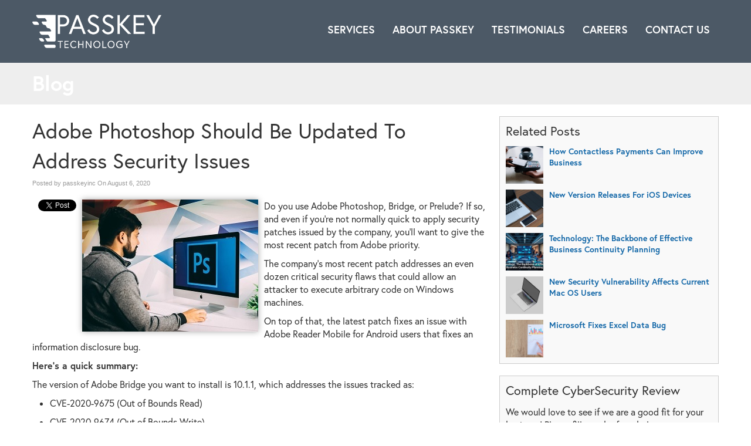

--- FILE ---
content_type: text/html; charset=utf-8
request_url: https://www.google.com/recaptcha/api2/anchor?ar=1&k=6LceohcgAAAAAMQxI7aooYQb3kqweGTq5txouPqn&co=aHR0cHM6Ly93d3cucGFzc2tleWluYy5jb206NDQz&hl=en&v=N67nZn4AqZkNcbeMu4prBgzg&theme=light&size=normal&anchor-ms=20000&execute-ms=30000&cb=b8n85y5r14mo
body_size: 49502
content:
<!DOCTYPE HTML><html dir="ltr" lang="en"><head><meta http-equiv="Content-Type" content="text/html; charset=UTF-8">
<meta http-equiv="X-UA-Compatible" content="IE=edge">
<title>reCAPTCHA</title>
<style type="text/css">
/* cyrillic-ext */
@font-face {
  font-family: 'Roboto';
  font-style: normal;
  font-weight: 400;
  font-stretch: 100%;
  src: url(//fonts.gstatic.com/s/roboto/v48/KFO7CnqEu92Fr1ME7kSn66aGLdTylUAMa3GUBHMdazTgWw.woff2) format('woff2');
  unicode-range: U+0460-052F, U+1C80-1C8A, U+20B4, U+2DE0-2DFF, U+A640-A69F, U+FE2E-FE2F;
}
/* cyrillic */
@font-face {
  font-family: 'Roboto';
  font-style: normal;
  font-weight: 400;
  font-stretch: 100%;
  src: url(//fonts.gstatic.com/s/roboto/v48/KFO7CnqEu92Fr1ME7kSn66aGLdTylUAMa3iUBHMdazTgWw.woff2) format('woff2');
  unicode-range: U+0301, U+0400-045F, U+0490-0491, U+04B0-04B1, U+2116;
}
/* greek-ext */
@font-face {
  font-family: 'Roboto';
  font-style: normal;
  font-weight: 400;
  font-stretch: 100%;
  src: url(//fonts.gstatic.com/s/roboto/v48/KFO7CnqEu92Fr1ME7kSn66aGLdTylUAMa3CUBHMdazTgWw.woff2) format('woff2');
  unicode-range: U+1F00-1FFF;
}
/* greek */
@font-face {
  font-family: 'Roboto';
  font-style: normal;
  font-weight: 400;
  font-stretch: 100%;
  src: url(//fonts.gstatic.com/s/roboto/v48/KFO7CnqEu92Fr1ME7kSn66aGLdTylUAMa3-UBHMdazTgWw.woff2) format('woff2');
  unicode-range: U+0370-0377, U+037A-037F, U+0384-038A, U+038C, U+038E-03A1, U+03A3-03FF;
}
/* math */
@font-face {
  font-family: 'Roboto';
  font-style: normal;
  font-weight: 400;
  font-stretch: 100%;
  src: url(//fonts.gstatic.com/s/roboto/v48/KFO7CnqEu92Fr1ME7kSn66aGLdTylUAMawCUBHMdazTgWw.woff2) format('woff2');
  unicode-range: U+0302-0303, U+0305, U+0307-0308, U+0310, U+0312, U+0315, U+031A, U+0326-0327, U+032C, U+032F-0330, U+0332-0333, U+0338, U+033A, U+0346, U+034D, U+0391-03A1, U+03A3-03A9, U+03B1-03C9, U+03D1, U+03D5-03D6, U+03F0-03F1, U+03F4-03F5, U+2016-2017, U+2034-2038, U+203C, U+2040, U+2043, U+2047, U+2050, U+2057, U+205F, U+2070-2071, U+2074-208E, U+2090-209C, U+20D0-20DC, U+20E1, U+20E5-20EF, U+2100-2112, U+2114-2115, U+2117-2121, U+2123-214F, U+2190, U+2192, U+2194-21AE, U+21B0-21E5, U+21F1-21F2, U+21F4-2211, U+2213-2214, U+2216-22FF, U+2308-230B, U+2310, U+2319, U+231C-2321, U+2336-237A, U+237C, U+2395, U+239B-23B7, U+23D0, U+23DC-23E1, U+2474-2475, U+25AF, U+25B3, U+25B7, U+25BD, U+25C1, U+25CA, U+25CC, U+25FB, U+266D-266F, U+27C0-27FF, U+2900-2AFF, U+2B0E-2B11, U+2B30-2B4C, U+2BFE, U+3030, U+FF5B, U+FF5D, U+1D400-1D7FF, U+1EE00-1EEFF;
}
/* symbols */
@font-face {
  font-family: 'Roboto';
  font-style: normal;
  font-weight: 400;
  font-stretch: 100%;
  src: url(//fonts.gstatic.com/s/roboto/v48/KFO7CnqEu92Fr1ME7kSn66aGLdTylUAMaxKUBHMdazTgWw.woff2) format('woff2');
  unicode-range: U+0001-000C, U+000E-001F, U+007F-009F, U+20DD-20E0, U+20E2-20E4, U+2150-218F, U+2190, U+2192, U+2194-2199, U+21AF, U+21E6-21F0, U+21F3, U+2218-2219, U+2299, U+22C4-22C6, U+2300-243F, U+2440-244A, U+2460-24FF, U+25A0-27BF, U+2800-28FF, U+2921-2922, U+2981, U+29BF, U+29EB, U+2B00-2BFF, U+4DC0-4DFF, U+FFF9-FFFB, U+10140-1018E, U+10190-1019C, U+101A0, U+101D0-101FD, U+102E0-102FB, U+10E60-10E7E, U+1D2C0-1D2D3, U+1D2E0-1D37F, U+1F000-1F0FF, U+1F100-1F1AD, U+1F1E6-1F1FF, U+1F30D-1F30F, U+1F315, U+1F31C, U+1F31E, U+1F320-1F32C, U+1F336, U+1F378, U+1F37D, U+1F382, U+1F393-1F39F, U+1F3A7-1F3A8, U+1F3AC-1F3AF, U+1F3C2, U+1F3C4-1F3C6, U+1F3CA-1F3CE, U+1F3D4-1F3E0, U+1F3ED, U+1F3F1-1F3F3, U+1F3F5-1F3F7, U+1F408, U+1F415, U+1F41F, U+1F426, U+1F43F, U+1F441-1F442, U+1F444, U+1F446-1F449, U+1F44C-1F44E, U+1F453, U+1F46A, U+1F47D, U+1F4A3, U+1F4B0, U+1F4B3, U+1F4B9, U+1F4BB, U+1F4BF, U+1F4C8-1F4CB, U+1F4D6, U+1F4DA, U+1F4DF, U+1F4E3-1F4E6, U+1F4EA-1F4ED, U+1F4F7, U+1F4F9-1F4FB, U+1F4FD-1F4FE, U+1F503, U+1F507-1F50B, U+1F50D, U+1F512-1F513, U+1F53E-1F54A, U+1F54F-1F5FA, U+1F610, U+1F650-1F67F, U+1F687, U+1F68D, U+1F691, U+1F694, U+1F698, U+1F6AD, U+1F6B2, U+1F6B9-1F6BA, U+1F6BC, U+1F6C6-1F6CF, U+1F6D3-1F6D7, U+1F6E0-1F6EA, U+1F6F0-1F6F3, U+1F6F7-1F6FC, U+1F700-1F7FF, U+1F800-1F80B, U+1F810-1F847, U+1F850-1F859, U+1F860-1F887, U+1F890-1F8AD, U+1F8B0-1F8BB, U+1F8C0-1F8C1, U+1F900-1F90B, U+1F93B, U+1F946, U+1F984, U+1F996, U+1F9E9, U+1FA00-1FA6F, U+1FA70-1FA7C, U+1FA80-1FA89, U+1FA8F-1FAC6, U+1FACE-1FADC, U+1FADF-1FAE9, U+1FAF0-1FAF8, U+1FB00-1FBFF;
}
/* vietnamese */
@font-face {
  font-family: 'Roboto';
  font-style: normal;
  font-weight: 400;
  font-stretch: 100%;
  src: url(//fonts.gstatic.com/s/roboto/v48/KFO7CnqEu92Fr1ME7kSn66aGLdTylUAMa3OUBHMdazTgWw.woff2) format('woff2');
  unicode-range: U+0102-0103, U+0110-0111, U+0128-0129, U+0168-0169, U+01A0-01A1, U+01AF-01B0, U+0300-0301, U+0303-0304, U+0308-0309, U+0323, U+0329, U+1EA0-1EF9, U+20AB;
}
/* latin-ext */
@font-face {
  font-family: 'Roboto';
  font-style: normal;
  font-weight: 400;
  font-stretch: 100%;
  src: url(//fonts.gstatic.com/s/roboto/v48/KFO7CnqEu92Fr1ME7kSn66aGLdTylUAMa3KUBHMdazTgWw.woff2) format('woff2');
  unicode-range: U+0100-02BA, U+02BD-02C5, U+02C7-02CC, U+02CE-02D7, U+02DD-02FF, U+0304, U+0308, U+0329, U+1D00-1DBF, U+1E00-1E9F, U+1EF2-1EFF, U+2020, U+20A0-20AB, U+20AD-20C0, U+2113, U+2C60-2C7F, U+A720-A7FF;
}
/* latin */
@font-face {
  font-family: 'Roboto';
  font-style: normal;
  font-weight: 400;
  font-stretch: 100%;
  src: url(//fonts.gstatic.com/s/roboto/v48/KFO7CnqEu92Fr1ME7kSn66aGLdTylUAMa3yUBHMdazQ.woff2) format('woff2');
  unicode-range: U+0000-00FF, U+0131, U+0152-0153, U+02BB-02BC, U+02C6, U+02DA, U+02DC, U+0304, U+0308, U+0329, U+2000-206F, U+20AC, U+2122, U+2191, U+2193, U+2212, U+2215, U+FEFF, U+FFFD;
}
/* cyrillic-ext */
@font-face {
  font-family: 'Roboto';
  font-style: normal;
  font-weight: 500;
  font-stretch: 100%;
  src: url(//fonts.gstatic.com/s/roboto/v48/KFO7CnqEu92Fr1ME7kSn66aGLdTylUAMa3GUBHMdazTgWw.woff2) format('woff2');
  unicode-range: U+0460-052F, U+1C80-1C8A, U+20B4, U+2DE0-2DFF, U+A640-A69F, U+FE2E-FE2F;
}
/* cyrillic */
@font-face {
  font-family: 'Roboto';
  font-style: normal;
  font-weight: 500;
  font-stretch: 100%;
  src: url(//fonts.gstatic.com/s/roboto/v48/KFO7CnqEu92Fr1ME7kSn66aGLdTylUAMa3iUBHMdazTgWw.woff2) format('woff2');
  unicode-range: U+0301, U+0400-045F, U+0490-0491, U+04B0-04B1, U+2116;
}
/* greek-ext */
@font-face {
  font-family: 'Roboto';
  font-style: normal;
  font-weight: 500;
  font-stretch: 100%;
  src: url(//fonts.gstatic.com/s/roboto/v48/KFO7CnqEu92Fr1ME7kSn66aGLdTylUAMa3CUBHMdazTgWw.woff2) format('woff2');
  unicode-range: U+1F00-1FFF;
}
/* greek */
@font-face {
  font-family: 'Roboto';
  font-style: normal;
  font-weight: 500;
  font-stretch: 100%;
  src: url(//fonts.gstatic.com/s/roboto/v48/KFO7CnqEu92Fr1ME7kSn66aGLdTylUAMa3-UBHMdazTgWw.woff2) format('woff2');
  unicode-range: U+0370-0377, U+037A-037F, U+0384-038A, U+038C, U+038E-03A1, U+03A3-03FF;
}
/* math */
@font-face {
  font-family: 'Roboto';
  font-style: normal;
  font-weight: 500;
  font-stretch: 100%;
  src: url(//fonts.gstatic.com/s/roboto/v48/KFO7CnqEu92Fr1ME7kSn66aGLdTylUAMawCUBHMdazTgWw.woff2) format('woff2');
  unicode-range: U+0302-0303, U+0305, U+0307-0308, U+0310, U+0312, U+0315, U+031A, U+0326-0327, U+032C, U+032F-0330, U+0332-0333, U+0338, U+033A, U+0346, U+034D, U+0391-03A1, U+03A3-03A9, U+03B1-03C9, U+03D1, U+03D5-03D6, U+03F0-03F1, U+03F4-03F5, U+2016-2017, U+2034-2038, U+203C, U+2040, U+2043, U+2047, U+2050, U+2057, U+205F, U+2070-2071, U+2074-208E, U+2090-209C, U+20D0-20DC, U+20E1, U+20E5-20EF, U+2100-2112, U+2114-2115, U+2117-2121, U+2123-214F, U+2190, U+2192, U+2194-21AE, U+21B0-21E5, U+21F1-21F2, U+21F4-2211, U+2213-2214, U+2216-22FF, U+2308-230B, U+2310, U+2319, U+231C-2321, U+2336-237A, U+237C, U+2395, U+239B-23B7, U+23D0, U+23DC-23E1, U+2474-2475, U+25AF, U+25B3, U+25B7, U+25BD, U+25C1, U+25CA, U+25CC, U+25FB, U+266D-266F, U+27C0-27FF, U+2900-2AFF, U+2B0E-2B11, U+2B30-2B4C, U+2BFE, U+3030, U+FF5B, U+FF5D, U+1D400-1D7FF, U+1EE00-1EEFF;
}
/* symbols */
@font-face {
  font-family: 'Roboto';
  font-style: normal;
  font-weight: 500;
  font-stretch: 100%;
  src: url(//fonts.gstatic.com/s/roboto/v48/KFO7CnqEu92Fr1ME7kSn66aGLdTylUAMaxKUBHMdazTgWw.woff2) format('woff2');
  unicode-range: U+0001-000C, U+000E-001F, U+007F-009F, U+20DD-20E0, U+20E2-20E4, U+2150-218F, U+2190, U+2192, U+2194-2199, U+21AF, U+21E6-21F0, U+21F3, U+2218-2219, U+2299, U+22C4-22C6, U+2300-243F, U+2440-244A, U+2460-24FF, U+25A0-27BF, U+2800-28FF, U+2921-2922, U+2981, U+29BF, U+29EB, U+2B00-2BFF, U+4DC0-4DFF, U+FFF9-FFFB, U+10140-1018E, U+10190-1019C, U+101A0, U+101D0-101FD, U+102E0-102FB, U+10E60-10E7E, U+1D2C0-1D2D3, U+1D2E0-1D37F, U+1F000-1F0FF, U+1F100-1F1AD, U+1F1E6-1F1FF, U+1F30D-1F30F, U+1F315, U+1F31C, U+1F31E, U+1F320-1F32C, U+1F336, U+1F378, U+1F37D, U+1F382, U+1F393-1F39F, U+1F3A7-1F3A8, U+1F3AC-1F3AF, U+1F3C2, U+1F3C4-1F3C6, U+1F3CA-1F3CE, U+1F3D4-1F3E0, U+1F3ED, U+1F3F1-1F3F3, U+1F3F5-1F3F7, U+1F408, U+1F415, U+1F41F, U+1F426, U+1F43F, U+1F441-1F442, U+1F444, U+1F446-1F449, U+1F44C-1F44E, U+1F453, U+1F46A, U+1F47D, U+1F4A3, U+1F4B0, U+1F4B3, U+1F4B9, U+1F4BB, U+1F4BF, U+1F4C8-1F4CB, U+1F4D6, U+1F4DA, U+1F4DF, U+1F4E3-1F4E6, U+1F4EA-1F4ED, U+1F4F7, U+1F4F9-1F4FB, U+1F4FD-1F4FE, U+1F503, U+1F507-1F50B, U+1F50D, U+1F512-1F513, U+1F53E-1F54A, U+1F54F-1F5FA, U+1F610, U+1F650-1F67F, U+1F687, U+1F68D, U+1F691, U+1F694, U+1F698, U+1F6AD, U+1F6B2, U+1F6B9-1F6BA, U+1F6BC, U+1F6C6-1F6CF, U+1F6D3-1F6D7, U+1F6E0-1F6EA, U+1F6F0-1F6F3, U+1F6F7-1F6FC, U+1F700-1F7FF, U+1F800-1F80B, U+1F810-1F847, U+1F850-1F859, U+1F860-1F887, U+1F890-1F8AD, U+1F8B0-1F8BB, U+1F8C0-1F8C1, U+1F900-1F90B, U+1F93B, U+1F946, U+1F984, U+1F996, U+1F9E9, U+1FA00-1FA6F, U+1FA70-1FA7C, U+1FA80-1FA89, U+1FA8F-1FAC6, U+1FACE-1FADC, U+1FADF-1FAE9, U+1FAF0-1FAF8, U+1FB00-1FBFF;
}
/* vietnamese */
@font-face {
  font-family: 'Roboto';
  font-style: normal;
  font-weight: 500;
  font-stretch: 100%;
  src: url(//fonts.gstatic.com/s/roboto/v48/KFO7CnqEu92Fr1ME7kSn66aGLdTylUAMa3OUBHMdazTgWw.woff2) format('woff2');
  unicode-range: U+0102-0103, U+0110-0111, U+0128-0129, U+0168-0169, U+01A0-01A1, U+01AF-01B0, U+0300-0301, U+0303-0304, U+0308-0309, U+0323, U+0329, U+1EA0-1EF9, U+20AB;
}
/* latin-ext */
@font-face {
  font-family: 'Roboto';
  font-style: normal;
  font-weight: 500;
  font-stretch: 100%;
  src: url(//fonts.gstatic.com/s/roboto/v48/KFO7CnqEu92Fr1ME7kSn66aGLdTylUAMa3KUBHMdazTgWw.woff2) format('woff2');
  unicode-range: U+0100-02BA, U+02BD-02C5, U+02C7-02CC, U+02CE-02D7, U+02DD-02FF, U+0304, U+0308, U+0329, U+1D00-1DBF, U+1E00-1E9F, U+1EF2-1EFF, U+2020, U+20A0-20AB, U+20AD-20C0, U+2113, U+2C60-2C7F, U+A720-A7FF;
}
/* latin */
@font-face {
  font-family: 'Roboto';
  font-style: normal;
  font-weight: 500;
  font-stretch: 100%;
  src: url(//fonts.gstatic.com/s/roboto/v48/KFO7CnqEu92Fr1ME7kSn66aGLdTylUAMa3yUBHMdazQ.woff2) format('woff2');
  unicode-range: U+0000-00FF, U+0131, U+0152-0153, U+02BB-02BC, U+02C6, U+02DA, U+02DC, U+0304, U+0308, U+0329, U+2000-206F, U+20AC, U+2122, U+2191, U+2193, U+2212, U+2215, U+FEFF, U+FFFD;
}
/* cyrillic-ext */
@font-face {
  font-family: 'Roboto';
  font-style: normal;
  font-weight: 900;
  font-stretch: 100%;
  src: url(//fonts.gstatic.com/s/roboto/v48/KFO7CnqEu92Fr1ME7kSn66aGLdTylUAMa3GUBHMdazTgWw.woff2) format('woff2');
  unicode-range: U+0460-052F, U+1C80-1C8A, U+20B4, U+2DE0-2DFF, U+A640-A69F, U+FE2E-FE2F;
}
/* cyrillic */
@font-face {
  font-family: 'Roboto';
  font-style: normal;
  font-weight: 900;
  font-stretch: 100%;
  src: url(//fonts.gstatic.com/s/roboto/v48/KFO7CnqEu92Fr1ME7kSn66aGLdTylUAMa3iUBHMdazTgWw.woff2) format('woff2');
  unicode-range: U+0301, U+0400-045F, U+0490-0491, U+04B0-04B1, U+2116;
}
/* greek-ext */
@font-face {
  font-family: 'Roboto';
  font-style: normal;
  font-weight: 900;
  font-stretch: 100%;
  src: url(//fonts.gstatic.com/s/roboto/v48/KFO7CnqEu92Fr1ME7kSn66aGLdTylUAMa3CUBHMdazTgWw.woff2) format('woff2');
  unicode-range: U+1F00-1FFF;
}
/* greek */
@font-face {
  font-family: 'Roboto';
  font-style: normal;
  font-weight: 900;
  font-stretch: 100%;
  src: url(//fonts.gstatic.com/s/roboto/v48/KFO7CnqEu92Fr1ME7kSn66aGLdTylUAMa3-UBHMdazTgWw.woff2) format('woff2');
  unicode-range: U+0370-0377, U+037A-037F, U+0384-038A, U+038C, U+038E-03A1, U+03A3-03FF;
}
/* math */
@font-face {
  font-family: 'Roboto';
  font-style: normal;
  font-weight: 900;
  font-stretch: 100%;
  src: url(//fonts.gstatic.com/s/roboto/v48/KFO7CnqEu92Fr1ME7kSn66aGLdTylUAMawCUBHMdazTgWw.woff2) format('woff2');
  unicode-range: U+0302-0303, U+0305, U+0307-0308, U+0310, U+0312, U+0315, U+031A, U+0326-0327, U+032C, U+032F-0330, U+0332-0333, U+0338, U+033A, U+0346, U+034D, U+0391-03A1, U+03A3-03A9, U+03B1-03C9, U+03D1, U+03D5-03D6, U+03F0-03F1, U+03F4-03F5, U+2016-2017, U+2034-2038, U+203C, U+2040, U+2043, U+2047, U+2050, U+2057, U+205F, U+2070-2071, U+2074-208E, U+2090-209C, U+20D0-20DC, U+20E1, U+20E5-20EF, U+2100-2112, U+2114-2115, U+2117-2121, U+2123-214F, U+2190, U+2192, U+2194-21AE, U+21B0-21E5, U+21F1-21F2, U+21F4-2211, U+2213-2214, U+2216-22FF, U+2308-230B, U+2310, U+2319, U+231C-2321, U+2336-237A, U+237C, U+2395, U+239B-23B7, U+23D0, U+23DC-23E1, U+2474-2475, U+25AF, U+25B3, U+25B7, U+25BD, U+25C1, U+25CA, U+25CC, U+25FB, U+266D-266F, U+27C0-27FF, U+2900-2AFF, U+2B0E-2B11, U+2B30-2B4C, U+2BFE, U+3030, U+FF5B, U+FF5D, U+1D400-1D7FF, U+1EE00-1EEFF;
}
/* symbols */
@font-face {
  font-family: 'Roboto';
  font-style: normal;
  font-weight: 900;
  font-stretch: 100%;
  src: url(//fonts.gstatic.com/s/roboto/v48/KFO7CnqEu92Fr1ME7kSn66aGLdTylUAMaxKUBHMdazTgWw.woff2) format('woff2');
  unicode-range: U+0001-000C, U+000E-001F, U+007F-009F, U+20DD-20E0, U+20E2-20E4, U+2150-218F, U+2190, U+2192, U+2194-2199, U+21AF, U+21E6-21F0, U+21F3, U+2218-2219, U+2299, U+22C4-22C6, U+2300-243F, U+2440-244A, U+2460-24FF, U+25A0-27BF, U+2800-28FF, U+2921-2922, U+2981, U+29BF, U+29EB, U+2B00-2BFF, U+4DC0-4DFF, U+FFF9-FFFB, U+10140-1018E, U+10190-1019C, U+101A0, U+101D0-101FD, U+102E0-102FB, U+10E60-10E7E, U+1D2C0-1D2D3, U+1D2E0-1D37F, U+1F000-1F0FF, U+1F100-1F1AD, U+1F1E6-1F1FF, U+1F30D-1F30F, U+1F315, U+1F31C, U+1F31E, U+1F320-1F32C, U+1F336, U+1F378, U+1F37D, U+1F382, U+1F393-1F39F, U+1F3A7-1F3A8, U+1F3AC-1F3AF, U+1F3C2, U+1F3C4-1F3C6, U+1F3CA-1F3CE, U+1F3D4-1F3E0, U+1F3ED, U+1F3F1-1F3F3, U+1F3F5-1F3F7, U+1F408, U+1F415, U+1F41F, U+1F426, U+1F43F, U+1F441-1F442, U+1F444, U+1F446-1F449, U+1F44C-1F44E, U+1F453, U+1F46A, U+1F47D, U+1F4A3, U+1F4B0, U+1F4B3, U+1F4B9, U+1F4BB, U+1F4BF, U+1F4C8-1F4CB, U+1F4D6, U+1F4DA, U+1F4DF, U+1F4E3-1F4E6, U+1F4EA-1F4ED, U+1F4F7, U+1F4F9-1F4FB, U+1F4FD-1F4FE, U+1F503, U+1F507-1F50B, U+1F50D, U+1F512-1F513, U+1F53E-1F54A, U+1F54F-1F5FA, U+1F610, U+1F650-1F67F, U+1F687, U+1F68D, U+1F691, U+1F694, U+1F698, U+1F6AD, U+1F6B2, U+1F6B9-1F6BA, U+1F6BC, U+1F6C6-1F6CF, U+1F6D3-1F6D7, U+1F6E0-1F6EA, U+1F6F0-1F6F3, U+1F6F7-1F6FC, U+1F700-1F7FF, U+1F800-1F80B, U+1F810-1F847, U+1F850-1F859, U+1F860-1F887, U+1F890-1F8AD, U+1F8B0-1F8BB, U+1F8C0-1F8C1, U+1F900-1F90B, U+1F93B, U+1F946, U+1F984, U+1F996, U+1F9E9, U+1FA00-1FA6F, U+1FA70-1FA7C, U+1FA80-1FA89, U+1FA8F-1FAC6, U+1FACE-1FADC, U+1FADF-1FAE9, U+1FAF0-1FAF8, U+1FB00-1FBFF;
}
/* vietnamese */
@font-face {
  font-family: 'Roboto';
  font-style: normal;
  font-weight: 900;
  font-stretch: 100%;
  src: url(//fonts.gstatic.com/s/roboto/v48/KFO7CnqEu92Fr1ME7kSn66aGLdTylUAMa3OUBHMdazTgWw.woff2) format('woff2');
  unicode-range: U+0102-0103, U+0110-0111, U+0128-0129, U+0168-0169, U+01A0-01A1, U+01AF-01B0, U+0300-0301, U+0303-0304, U+0308-0309, U+0323, U+0329, U+1EA0-1EF9, U+20AB;
}
/* latin-ext */
@font-face {
  font-family: 'Roboto';
  font-style: normal;
  font-weight: 900;
  font-stretch: 100%;
  src: url(//fonts.gstatic.com/s/roboto/v48/KFO7CnqEu92Fr1ME7kSn66aGLdTylUAMa3KUBHMdazTgWw.woff2) format('woff2');
  unicode-range: U+0100-02BA, U+02BD-02C5, U+02C7-02CC, U+02CE-02D7, U+02DD-02FF, U+0304, U+0308, U+0329, U+1D00-1DBF, U+1E00-1E9F, U+1EF2-1EFF, U+2020, U+20A0-20AB, U+20AD-20C0, U+2113, U+2C60-2C7F, U+A720-A7FF;
}
/* latin */
@font-face {
  font-family: 'Roboto';
  font-style: normal;
  font-weight: 900;
  font-stretch: 100%;
  src: url(//fonts.gstatic.com/s/roboto/v48/KFO7CnqEu92Fr1ME7kSn66aGLdTylUAMa3yUBHMdazQ.woff2) format('woff2');
  unicode-range: U+0000-00FF, U+0131, U+0152-0153, U+02BB-02BC, U+02C6, U+02DA, U+02DC, U+0304, U+0308, U+0329, U+2000-206F, U+20AC, U+2122, U+2191, U+2193, U+2212, U+2215, U+FEFF, U+FFFD;
}

</style>
<link rel="stylesheet" type="text/css" href="https://www.gstatic.com/recaptcha/releases/N67nZn4AqZkNcbeMu4prBgzg/styles__ltr.css">
<script nonce="CesgMjyrd69h_G1Sfz8Oqw" type="text/javascript">window['__recaptcha_api'] = 'https://www.google.com/recaptcha/api2/';</script>
<script type="text/javascript" src="https://www.gstatic.com/recaptcha/releases/N67nZn4AqZkNcbeMu4prBgzg/recaptcha__en.js" nonce="CesgMjyrd69h_G1Sfz8Oqw">
      
    </script></head>
<body><div id="rc-anchor-alert" class="rc-anchor-alert"></div>
<input type="hidden" id="recaptcha-token" value="[base64]">
<script type="text/javascript" nonce="CesgMjyrd69h_G1Sfz8Oqw">
      recaptcha.anchor.Main.init("[\x22ainput\x22,[\x22bgdata\x22,\x22\x22,\[base64]/[base64]/[base64]/[base64]/[base64]/[base64]/KGcoTywyNTMsTy5PKSxVRyhPLEMpKTpnKE8sMjUzLEMpLE8pKSxsKSksTykpfSxieT1mdW5jdGlvbihDLE8sdSxsKXtmb3IobD0odT1SKEMpLDApO08+MDtPLS0pbD1sPDw4fFooQyk7ZyhDLHUsbCl9LFVHPWZ1bmN0aW9uKEMsTyl7Qy5pLmxlbmd0aD4xMDQ/[base64]/[base64]/[base64]/[base64]/[base64]/[base64]/[base64]\\u003d\x22,\[base64]\\u003d\x22,\x22w7k4w6UpfcOAD3rDjHTCisOCwotqf8KsWVMUw5HCkcOOw4VNw4HDg8K4WcOIEgtfwrpXP31WwoBtwrTCqD/DjyPCpsKmwrnDssKRTCzDjMKmQn9Ew4XCjiYDwpwVXiNxw4jDgMOHw43Dk8KncsKSwprCmcO3Z8OfTcOgFMOrwqosbcOPLMKfNcOaA2/CllzCkWbChcO8IxfCqsKVZV/DhsOrCsKDQsKwBMO0wqfDuCvDqMOfwpkKHMKTdMOBF30cZsOow5LCjMKgw7AUwqnDqTfClcOXICfDvcKAZ1NSwrLDmcKIwocwwoTCkjjCqMOOw69KwqHCrcKsPcKZw48xR1AVBXjDgMK1FcKEwprCoHjDu8Kwwr/Cs8KIwqbDlSUrGiDCnDvClm0INTBfwqIJRsKDGWZ+w4PCqDDDqkvCi8KzBsKuwrIGZcOBwoPCmUzDuyQMw4zCucKxdXMVwpzCi0Vyd8KUCGjDj8OfF8OQwos/wqMUwooqw6rDtjLCoMKBw7Aow5rCtcKsw4dbQSnClhvCs8OZw5F2w43Cu2nCuMOLwpDCtRNbQcKcwrd5w6waw456fVPDh2VrfQfCtMOHwqvCmXdYwqg9w740wqXCgMOpasKZBX3DgsO6w4/DkcOvK8K7aR3DhSJseMKnC2RYw43Dr3jDu8OXwrVgFhIgw4oVw6LCsMOOwqDDh8KIw6Y3LsOtw49awofDkcOaDMKowpURVFrCixLCrMOpwq/[base64]/[base64]/[base64]/[base64]/[base64]/DuUXDjsKWw67DnE4qERcVEGIyVcO2ZxQGcx0iMUrCuW7DolRSwpTDijEJY8Onw6RFw6PCoQfDtVLDlMKjwps+C0YuTcKLfBjChsO2HQLDk8KHw4Jpwr42NMOZw5IifcOtbWxRQ8OPwpfDlC1/wqTDnibCvnTCm3PCn8OTwoNawonDoCPCuXdMw4lmw5/DrMOkwqZTcXLDisOZc2BpEE93wpYzHS7Cq8K/[base64]/CkA/CnsOiVsOtaMKEwpUWwpQnKcKIwow5TcKewqEIw6jDjAfDkU9bRAHDrAopJsKqwpjDrMOPdmvCjAVJwrwzw7Q3wrbCrDkjekjDl8Owwqc4wrjDksKPw5dNXHhZwqLDgcK1wovDjcKSwo4BZsKiw7PDicKBZsOXEMOaKjVfB8OEw6bCsysrwpPDh3I/w6dFw4rDgBlAQcKWLMKsbcOxe8OLw5ENIcOMJATDlcOWGMKWw7s+IW3DuMKyw4HDog/[base64]/Lx4fbQrDnMKQQXsjw7DCtjjDmsKMwq82EG/[base64]/wpEDCBxiw5bCgsKnBsKUwo7DtsOEJ8KAOT3Dl8OAwo9PwpvDpMK/wrvDtMK7ZsKUJy0Ew7QpScKPPcOXTCEkwpIqLS3DmE0yF1Emwp/CqcK0wr1jwpbDj8O5VjjCmizCvsKqKsO0w5nCul/[base64]/CmnjDqMOPG8KIdkIqKMKQwr0nwozDhjVAEiNHIih/[base64]/DqMKCwrB9NMKrOMKfw61vwrrDg0HDqcK6w7fDnsOwKsK7cMOqPC43wpLCqBnDkAnDgX55w4Mdw4TCk8OMw61+AsKZQ8O3w4vDoMKkXsKBwqXDhnHCsVzCuzPCqRNAwoR/UcKww59dVn8SwrPDiEhBXGPDhzbCscKyMktDwo7Cn2HDry9rw6lfw5TCm8O+w6c7XcKTDcOCVsOXw6VwwojCnxdNecKKJcO/w7fCiMKOw5LDvsKKVsKGw7TCr8O1w67Ck8Kzw7g/wokgTiYTBMKow57DjsOKHE9/HVICwp8oGj/DrsOCMsOGwoDCu8Oow6LDnsORHMOJBxXDusKJA8OKYj7DtsK8w5h8wrDDnMKIwrXDmUvCsS/[base64]/[base64]/DgB85BcKxb8KqwoFTw79tGSfCtw5owopSGsK9PSJFw7kLwoB5wqIww77DocOew6XDqcOTwrxmw4Muw6/Dp8KpBzfCiMOTasOZwqUJFsOfUFtrw7Vww6HDksKvCgx+w7Eow5XChXwQw71VOzZVPsONJAbCmMObwozDgU7CoD8WdG9fP8KyCsOSwqvDpGJ6RFrCksOHCcKyR1hgIz1fw4nCglQ1GV4Gw6DDicKfw6pdwqnCokoaal4Xw5/DkAMjwpTDlcOgw5Iqw68Pf0DCkcKTfcKSw6QmFcKvw4dJMyDDqsOOXcOgY8OrYTnCsGrCpwDDiTjCssKKMsOhCMKUEwLDoDbColHDr8Okwr7ChsKmw5U8ecOiw5hHGx3DiHPCmzTClAbCtiksVQbDqsOMw4jCucKgwqPCvUtMZErCnWVjWcKUw6jCj8KOw5/Cuj3Dp0sYXmVVDG85dG/DrHbCqsKGwprCs8KGBsOiwrjDuMKGJWLDiDLDsHHDjsOzCcOAwpPCu8K3w6/DucKfKxBlwp97wr3DtHxiwrvCk8Ovw6g5w4lGwr/Cu8KcZQnDllPDo8O3wpo0w6JJf8Ocw6vClXLCqcO5w7nDn8O6cxXDs8ORw7bDkyjCs8KBW2vCklICw4zCuMO+wq04HcOZw7XCjWFlw5x7w6bCqsOgZMOZPTvCjsOLWl/DknhRwqDCjQAZwp5Hw4YOc1XCmXBZwokPwowTwqUgw4Rwwox3BRfCoUvChsKtw6TCtMKfw6w/w4JTwox/wpbDv8OpXio1w4k3wpszwobChAHCp8ONWsOYcH7Cui9fdcO9BUtwR8O0wqHDiwbClldWw4Brw7nDo8Ksw451QMKKwq58wrVGdBwsw7U0OnwVwqvDrlTDlcKZJ8ORB8KiJHUrAhVNwrnDjcOrwoRHAMO8wpYFwoQOw7/DucKEDwsrc1bCmcOLwoLCqlrDh8KNVsK/BcKZAhDCqsOoZ8OJB8OYTxTDi0kVXQHDs8OPMcKrwrDDucKwNsKVw4I0w6hBwrLDgQwiZwXDvH/Cr2ZIEsKkaMKNV8OwKsKRMsKGwpcRw57DiQ7CuMOJZsOlwrTCqH/CocOLw4sCUkUSw6EfwqfCnx/CjBHDg3wVRsOXOcO8w4xGJMKDw455bWrDhWl0wpHDizPDjklRZjnDrsORMsO/[base64]/CimcPFV4Jw4R8MMOeAT5mZMOaw43CisOQwrIgJ8OTw5/DkSgkwpvDncOow6rDv8O2wppbw7/CsX7DvB3Cp8K2wo7CucO6wrXDqcOOwoLCt8KeQUYhJsKVw5powqwhDUfCi33CmcK0wpnDgsKNEMOMwoTCn8O7D0khXTB1SsKzaMKdw57CnDLDlxkjwrLDlsOEw4bCnzLDoH7DgxrCp0vCrHo4w4cHwr4tw6ZSwpLDqgQSw5dYw57ChsOQaMK0w6oWVsKBw6/DhkPCu1oCT2hTccO1Yk7Cg8K+w496QHHCv8KUI8O8AE9pwpd7bW4mGRsywoxdan4iw70Mw5keYMOew5FNXcO3w6zDiU9HFsK7wojCpcKCasOlbMKnVEjDqsO/wpkowp0Ewrokc8Kxwo5Rw4nCpMKsMcKmLhjCu8KxworDjsOFbcOFHsOLw54Vw4EmTUAUwo7DisObwq3CvjbDhMOEw7dcw4LDvEjCqR1XA8OywqXDihFvKHHCvl8sPsKXB8K/[base64]/HwNGMj3ClMKPw64LworDusK+woI4fhxzXW8mw6QUS8Kcw54JYMOZQDRUworClMO5w5vDvG1hwqFJwr7ClBLDlBM0LcKCw4bCjcKZwq5bMgHDrjTDlsKLwpJ/wqQmw6BZwrshwrEhd1PCoz9FJRwQNcOJWUHDvMK0LFvCmUUtFEwww6gIwoLCnT8nwr9XFCXCunZfw4XDmHZjwrTDshLDsi45fcOLw57DuyY5wqbDiCxYwoh1ZsOAV8KCMMKqLsKiM8KXL05aw4Zew6TDoCwhHh4fwrnCt8K0Li5dwqjDgFsDwrA/w5TCvC7CsQHCsgTDocOHecKmwrlMwpwQw5E2G8KswrLCmngqV8OwdU/[base64]/[base64]/w4zDgcKWwpjDvsOcEQXDpnIfw6DDkl0iR8O/[base64]/wpnDqsOkfMKfWn8DbcK9B8K/wqMbwq48L1nDvHp0AcKGE3vCmynCusOLw7IOZMKLY8O/wrNWwqpkw5nDiBRRwot6w6snEMOsckhywpHCjcKvPw/DgMO9w5IpwqVQwodASF3DjUHDpHLDlR0NIx1bVcKzMMOPw5wPLivDkcKww7HDscKsHknCkjzCiMOzGsOWPRXDmcO4w4IOw4IhwqvDhXMKwrfCkE3CrsKtwqowARdgw5Rwwr/Dg8O/fznDiijCp8KwdcOiXmVLwozDnz7CgQkgWcO4w7lhRMO9fAhnwphPdcOee8K/QcKdVm4AwrIAwpPDmcOAwrTDu8OMwqZrwr/Dj8K3HsKMWcKZc0jCu2fDkkDConc/wq/Do8O7w6c6wpzCj8KsFcOIwq1Qw4XCqcKEw6rDgsKmwobDoRDCvijDm3VmDMKBKsO0XAoBwq15w5tqwq3DpcKHDCbDiQprT8K1CVzDsB4TH8KYwofChsO+wr/CtcOfNW/DjMKTw682w6XDv1/CuzEWwrHDsFUnw63CoMOoWsKfwrbDoMKSAxY/wovCimASMMKPw4wTH8OCw7kiBi1XfMKWVcKIFTfDoiNtwq9pw63DgcKUwpQtQ8OYw73CrcOBw6HDvHjDuAYxwo3Cn8OHwpXDoMO8F8Kiw5wgX2xTa8KBw7jCgi9aHwrCusKnYHZfw7PDqzp8w7dEWcKQbMKsXMKEEjMZD8K8w4rCkE8Vw4Q+CMKkwpQve3/[base64]/[base64]/HcKDw4vDvVxsBsOKQMK6TlnCsXknwpJLwq7DpW8LQgdsw63CuWQ5wqt1BsOYLcOPMx0lPBZfwrzCh153wrjCu0zCkDXDusKqDV/Cq3ljN8OOw4dLw5YzIMO+IEUeUcO6bcKdw7tew64/aDRFKMOLw6HDlsK3EsKeOC7Cr8OjIsKQw4zDjMOew7Atw7bDg8OFwp9KMhQ+wo7DksOgYW3Du8O/YMOAwr4vbcOWUldnajjDmMKQZMKOwqPCrcOiRWjCpwvDvlvCizJVb8OTA8OrwrLDnMONwoUdwr1gQjtrCMOdw44XNcK8CAXCq8KmKm/[base64]/[base64]/UmkJwoclwprCmsOWe8KZw7Qdwq0VHsKbwrvCjsOmwpNWI8Khw6V5wrHCrkPCscKrw4jCmsK+w7VTNMKeecOJwqnDtjjCgcKxwqhgIQoPL2XCt8K+fxooNsK1bWjCm8Kxw6DDtAMDw6LDj0TCpGDCmwRuA8KOwrTCqyp2wonCqCtMwoTCt2rClMKWOn07wp/ClMOWw5LDmV7CusOhH8KNfgEJCGdfUcOuwpTDjk1/fhrDt8OIwpPDrMKjfcOdw79faw7Ct8OdPAoawrfCkcOow4Rzw5sYw63ChsK9d3kcM8OhRMOsw4/ClsOIWMOWw60OPcOWwqrDpiB/WcOPcsOlLcOVNMK9DSLDrMO1SlNsNT1kwrNuOFtAKsK6wo1HPCpcw5waw4vCtQbDtG0IwoZoXzfCs8K/woEPFMO5wrZ0wq/Don/Clh5cfnbCpsK0JcO8OEzDmEDDqyEOw5bCgw5CK8KfwoVMaijCnMOcwpvDi8Oow4jCi8Oyc8O0HMK6TcOJe8OCw7B4KsK1eRw/wqjDglbDscKNY8O7wqk2QMOXasOLw5d2w5gUwoTCs8KVdQfDnzXDjC4mwpPDiXDDr8OwNsO1w7FAMcKFWAY6w7JJUcKfEwRGa39pwovCq8KYw5vDlV4WecKTw7VWI23CrkM1d8KcQMKTwrMdwrNOw6sfwo/Dr8KNV8O/b8KXw5PDgHnDuGRmwpjCp8KwGMOnd8O/c8OHcMOIJMKyb8O2Bg9zd8OpewVGMAIPw7J9H8OkworCscOuwp/CjW/DpwPDq8OVY8KtT1BWwqIWG2t0K8OMw5M9BMO4w4vDqMK/OEkRBsKgwr/DrWRJwqnCphrCp3Usw4N5Nhptw5rDrWAcdSbDq292wrbCsnfCqCArwq9xCMOmwprDoxfDjsONw4JTwqzCgnBlwrZVccOFdsKqbMKlWC7DlEFMVFgwAsKFIBYzwqjCrk3CgcOmw4fDscOFCz4Lw7Ybw4N/WCUQw77DgC/DssKEM03CqxLCjkvCqMKCP0wpOV0xwqjCncOaGsK6wqfCkMKuM8KJI8OfYzrCn8OSenXDrMOMHSl/w7QVbA4qw7FxwpEECsOdwrw8w63DjcOzwrI6SU3ChAcpDGDCpEDDqsKQwpDCg8OMK8K/[base64]/DjsOSw6DDlcOhYSjDmXBzdTtKVhlawqBFw5x2wqdTw5Z/WAvCkgPCk8KIwo4Fw79ew4bChWIww67CqwXDo8Kzw57DunLDgw7DrMOtOT9bD8KZw4x1wpDCmcOww5URwrdgw60BR8Oqw7HDk8KhFFzCoMOPwqg5w6rCjC0gw5rDtcK8clJkAgrDqh5lWMO3bXHDssKiwqrCsT/CpcOpwpPCpMKQwrNPS8KOZ8OFI8OpwqDCp1tOwrcFwrzCtUhgN8ObZsOUTz7DoHMhFMKjwrfDmMO3GA4WA0bDt13DpGjDmlQ2DsKhX8ORWTTCo0TDqXzDhiDDs8K3fsO+wr/DoMO1wo1nYzfDv8OZU8OXwrHCusOsIMKbbTsKX07DssODCsOCB1gAw5lRw5bDmx8aw4rDsMKwwp8iw6ojUlgVBxhswqoywpTCiVlrQMK/w5LChikvDCXDghR9JcKiSsOdWhXDi8O0wp4zb8KlfTVRw4E9w43Du8O6NTrDi0XCnsOQRjkUwqPCl8KZw6jDjMOCwoXCtmxhwrrCiwbDtMOaGXhAXCcIwq/Cq8OBw6DCvsKxw4cdSgZbd0sbwpzCknjDr1XCucOlw4bDmMKuE0DDnGzDhcOIw6/Do8K1wrIpOATCjhI1GjXCsMOpOFzColLCjcO1wrLCvlUffStPw47DkCbCqzBRbl5ww6PCrQ5hBmM4DsOcNcOuPwbDksObVcOPw7A7RFp7wpLCi8O2IsKDKA8lPcKSw4fCvRXClVQewqTDtcOpwofCisOLw7XCtsKBwo0aw4TCicKxfcK9wq/CnwxmwqQHbWzCvsK2wqzDj8OVWcKcPljCoMOQCCvDgUXDvsKbw5E1DMOAw7PDnVfDhsKOaAdEC8KUd8OswrbDtMK/wosmwp/DklU3w43DhMK0w7R8NcOGDcK9alzCuMOdFcOkwowrLF0BasKIw5Bkw6NmGMKwBcKKw4nCvSTCi8KsB8O4R3/DjcOgfcKYHMOAw4pMwrPCrcOfHTAMbcOiQxkCwolCw6VVHQYoZ8OEYTZCfsK1Eg7DuXrCjcKOw7hLw7LCkMKjw7/CvMK5XlYJwqpaQ8KvAXnDusK5wrt8Uyljw4PCmjPDsTQodcOYw6JVwp4USMO6Z8KjwoPDp1lqUhlzDk7Dt3zDu3DCpcOfw5jDiMKEI8OsChcSw53DnywqRcKMw5LDmWQSB33DoBBewqtcIsKVIm/DhMOuLcOiWjdKMj0UCsO5D3fCk8Oqw5kFOlYDwrPCumZ/wr7DosO3TzgVcBdfw4xxwrHCpsOCw4/CuQPDtcOZKMO9wpXCkyXCjXHDqTBibsO7YCPDhsK3acO1wqN9woHCqGLCvcKewpthw5piwpHCgWEkfcK/HUM3wrVUwoQjwqrCuCgMSsKew75vwpvDg8K9w7nCtzFhIWrDhMOQwqN4w7fDjwFZQsOiLMKcw5gZw54GfS7Dv8OswoDDmRJ9wo/Cgm4/w4TDnW0Zw7vDt21Tw4J8HjLDrkLDr8KMw5HCisKWwpUKw5LCqcOcDF3Du8OXKcKbw5BbwpkXw6/CqV8Ww6cMwqfDow5rwrPDuMO/[base64]/DhlfDisK+T8O6w6DCi8K4eTfCjMKYdwfDjMKaChsACcOrU8O7wpPCpirDjMKAwrrDm8K/[base64]/[base64]/Dvhorw5DCv1MkIcKmEsOTw7DCs1LCs287w5Y2TsOwAT9xwrVlOFnDksKww7dowpBCVlvDt2kpcMKMwpFTO8OBKmDCmcKKwqHDqArDs8OCwqVSw5kqfMK6aMKew6jCscKqaDLCmcOMw6nCp8OVLzrCgUzDuyd1wqQ8wrLCqMKlaFfDti/CssKvAzXCgsO3wrB+c8K8w7wYwpwDPjIJbcK8E2fClMOfw6p1w73ChsKAwo87RibCh2PCshdow6I6wpUbOQQ5woZJYjDDhi1Sw6XDncKVTRZQw5Fdw4gxwrnDsDXCrgPCocO/[base64]/CojQJwqMAwr/DozxYGxQSb8KOImg2acOww4EewpU8w4Urw5gFYjbDhwFQB8OucsKDw4HCu8ONwobCk3chScOaw70ocMO/NlwndnklwooawqIjwqrCj8KDZcO9w7vDscKhZQUSeWTDpsOLw48Kw7dEw6bDnDbCiMKUwrsgwrXCoALChsOMDgUxJX3Dp8OaUi8xw7TDognChsO/w79zA3EhwrQJIMKiWcOqw6oIwoYYR8Kmw4vCnsOTGsKxwpxFGSbCqWpIHcOfVzPCvToLwrDCkCYvw5Vde8K1XEfCuwbDk8OLflTCi1Viw6VLV8KkL8Kcc3IMFlPDvUHCoMKRaVTCp0bCtD0HdsKiwokbwpDCicOPZDJjGksTE8OGw5/[base64]/[base64]/Ds8OMA8Ktf8KlwpjCt8KYwo/DqsKGDcOawoAmwqBpYsORw7/CrMO2w5zDh8KBw5vCgBpswpLChERMCCPCkxDCpg8lwqrCkcO7Y8OJwr7DlMK/[base64]/bD7DjsOYZ0jCo8KFbMKeCmHCmWxWZ8KZw5XCshbDkcOWUF88wo0iwpk+wqEsXktLw7FAw6nDimsECcOPZMK3wqBFcWJjMlfCpjMRwoPDtEHDm8KLLWHDgsOVIcOMw7nDiMKlLcOfFsORM0nCmcK8PgAZw40/VMKbJ8ORwq/DsAA/M3rDihcow69zwowkeQcfQMKDdcKiwr0fw64Aw4dGecKrw7I+woBKecOPO8KwwpQqw5rCg8OtOBF+GijChMKIwo/[base64]/ChELCu8K/wrvCqSUeOsOew7EwPkgmckPClMOpd03DvsO1w5pLw4AUL1LDjRk6wpLDucKJwrTClcKMw49+cGguLUUUWRnCicO4RWdIw5HCngvCjGA0w5MPwr8nwpDDucOxwr0iwq/CmMKhwqbCuhPDiB7Dgh1nwpJKZEfCucOIwpfCjMKcw4XCqcO9I8O8LcKDw4DCv3bDicKzwp1pw7zCjXpTw4DDn8KBHTtcwrnCpC3DlzDCmcO6w7/CnGENwpJmwrnCnMKIPsKVZ8OlTH9APRQac8KqwoEfw7QOb2AraMOgcnsoDRHDvyVXCcOtbj5kHsKQA17Cs1XCjlwVw4Z/w5TCp8O+w5l4w6LCsD0ZdRVjwrPDocODw67CjWvDsgvCj8OEwqhDw73CugJEwqjCviPDjsKlw5rDiEEMwoILw6Z5w6XDrGLDtHPDtGrDosKIDTvDl8Kiwo/[base64]/DpCjDk8Kywo7CvVbDnsOKwp5rfQdyRn50wr7DucOHWzXCviUHV8Oww5M9w6U2w590B0/Cv8OqAFLCnMOQPcOhw4bDlS94wqXCpyRuwqBhwrnDuSXDuMOSwqNqH8KkwoHDk8OvwoHCsMOgwoECGBfDgzJdRMO+wqrCosKpw6zDj8Oaw4/ChMKVBcOobWfClsOawogzBUJyDMODGFzCgsKSwqbDmsOtfcKXwq3DkXHDosKjwoHDum1Ww6rChsKvPMOzOsOqfWY0OMK4bCFTcT3Co0Etw7F8D1d6T8O0w6rDgFXDiwbDjcOvLMOSfcOmwqXCssOuwqzCjg5Tw5B2w4o7VCcTwqfDh8K/EmAIecO/wq9YWcKiwq3CrinDlsK3ScKOfMK9FMK/CsKEwphrwoRVw5M/w40YwpYrKmLDmxnCiS1OwrV5wo0dKjjCvMKTwrDCmMOtLTfDrynDj8Kbwo7DqSNbw4zCmsKhE8K8G8OtwozDl31XwpLCmQ3DusOuwpHCksKcJsKXECMXw7DCtHsHwoYywqNqCXVaUEPDicOnwohOSTp/w6LCv0vDvi/DjAoaa1RYHQAXwqhEw4jCq8KDwp/DjcOoQMOnw4RGwoI/wrkOwqvDk8OHwpLDmcK8HsKXZAswUXJ2QcOGw4ltw5YAwqkUwpjCozwAYnxyR8KPGcK3flHCjMOEVHN/woPCkcOUwrXDmE3ChG/CiMOBwrDCtMOLw6sJw47DocO6w5DDrVh0EMONwo3DjcKPwoEZfsOMw7XCo8OywrYyEMOlFAjCuXEfw7/Cv8ObARjDljtjwr96QCNqT0rCssOKaisFw6V4wr0dMxxtThAyw7vDrcKDwrlAwqY/[base64]/DvUprwqhHw7cFw73DlMKwHcOCw40cf8O3e8K0D0zCuMKvw7cVwr3CqWDDm3A3BSLCgF9Twq/[base64]/LhMnOsODwqDDiwE9QWtXwofDocOBNMOKLWhWBsO0wrXDk8KJw5JywozDqMKUMRvDkEBbZi4jX8Odw6h9wpnCulrDt8OWBsOeZsOacFd+w5hxeT5YRX5Vwrgkw73DicO+e8KowpDDgm/CrcOSbsOywo5dw4Mtw7Y0eBl9O1jDrg0xT8KAwrwPcxDDkcKwWUVFwq50dcKTT8OhLXB5w50jAsKBw4DClMK9KgjCo8O9V2kHw6F3ABl5AcKFwpbDoBd1KsOiw6jCtMKUwqXDv1bCjMOmw5HDqsOlfcO2wr7DncO6NsKmwp/DrcOmw4IydMOqwr41w6zCixRowq8fw6MwwpY5YCXCqD1zw580aMOnRsOffcKFw4RPP8KlfsKBw6rCg8KeRcKpwq/CmRwqVgnClW/DnybCt8OGwoYQwr8AwqcNK8OuwrJKw5BsA2zChsKjwqTCqcOHw4TDnsONwrrDlknCuMKqw5ZywrIaw6jDjBPCvWrCrHkONsKlw7BIw77DnAXDomnCvwQqKx/DtG/DhUEkw68pWkbCjsOVw7/[base64]/[base64]/Dj2ZTwr7Ds1fDsgHCg8KVw44uL8O7aMKxw7rDucKYc0kIw77Dj8OrDjszbcOFSTvDtHgow4DDv0ByO8ODwoZ8QynDj1hYw4rDmMOnwrwtwpcbwoDDk8O/wr5KJ1fClDhhwpxIw53CrMKRVMOow6XDhMKcVRVXw6AGBsOkIjHDuk1zSg7CrsKbWR7DqcKdw7HDpglywoTDu8OfwpgQw6jCsMO3w5nDq8KbGsKoIW8ZVcKxwpQlXi/CtsO7wpvDqHfDi8Okw4rDrsKrc0heSwrCuH7CusKzGyrDom/DjUzDlMOCw7R6wqR4w6bCqsKYwrPCrMKELUTDmMKAwo5ZLyQVwqA5JsORLsKJOsKkwqdRw7XDt8Omw7JNecKPwovDkRsLwrvDjMOiWsKbwowXUMOMZcKwAsOvScO/[base64]/CrcOtSw0Iw7PClXHDllRxSxbCjcOMBMOkwq3CnsK1P8OLw53DrsO/w5pvNlQ0aFsrVyM8w5vDtcO0woLDtkwOHgwFwqDCmz5mfcOFUVhMe8OiO3FuSzLCqcKlwqxLEXvDqmLCgEbDpcOyccOsw44zVMKVw6zDnkfCpwTCtwHDvcKXSGsawpsjwqLCll3DmR0/w5lDCDAnd8K+dsOrw4rCk8OnZkfDvsOnZMOBwrQlTMKvw5QGw7zDjTUoacKBfiVuSMOewo1IwpfCoi/Cn3QHKXnClcKfwrYFw4fConHCi8OuwpRDw6FYDgfCgARowqfCgMKHMMKsw4JJw6ZyfMO1Wys1w5fCpy/[base64]/w51mw4FXDMO1XMOAwrl6DFQ8EsOxw55pT8KXwovDv8ORUcKYNcKSw4DCk0gQYgQmw7QsWVDDpnvDuld3w4/DtGh1JcOuw47DicKqw4Flw73Dmm1kCcOSV8K3wrEXw5DDmsOOw73CjcK4w7zDqMK3ZEfDiTFgWsOEEHpbMsOgHMKRw7vDgsOTW1TCr3zDmV/CkwNxw5YUw5k4fsODwrLDjT0QZXl3w6ENPiYcwpfChkZvw6snw5tVwrN/B8KETmwxwojDlxrDnsOnwprDtcKGw5BTF3fCsU89wrLCnsOtwpR1wrQtwojDp1bDhErCmsKmYsKvwrBOYzhvUcOLTsK+VxhHUHxSecOjGMODAsOSw79IUVhVwpvCksK4WsOWO8K/wovCnsKWwpnCiXfDvi8Kb8OYUMK/[base64]/[base64]/ChgxawqfCrsOSZz08PsOvLHPCh0/DssKjCsK1HWzDoDLDmMKxWsOuwoNzwrTDvcKqFEnDrMO4FFlHwpteeDbDrXLDkiXDtH/Ck3hOw54ow4tNw6Vgw69vw6/DiMOtZcKSfcKkwqfCjcOKwqRwbsOKPw7CvcKEw5TCq8KrwqsXJ0LDkFrCuMOPBCcNw6/CnsKNDTfCnVLDpRZTw5LCncOATTpuFmwdwocLw6bChyQ6w5BDMsOuwpE8wpU/wpjCtV0Xwr09wrbDjA1jJMKPH8OcA0LDg0dJdMO8w6RJwpLCoWpawrB6w6A9W8K5w5RCwrDDtcKEwoUWcEnCnXXDucOzT2DChMO5WHHCrMKGwqYtI3UvEy1Mw5MwVsKITzxnTXxCJMKOMMKtw7pCdC/ChEIgw6MbwpB3w43ChE/Cv8OEUQYbKsKLTlBlOk7Dt0ZjNMOPw6wgZcK0QErChzobLQzDlcOow4/DjsKLw7nDk3DDj8KmB1/[base64]/[base64]/Cg8Kjwo3ChSNxw4tcwpwydsKdw7bDtDDDliA/bnY9w6LDuxDCgRjCtwMqworCuQLDrnZqw7l8w6/DqRDDo8KubcKPw4/DscObw6wWDTxbw7UtFcKewrPCrE3CpMKOwqk4wqLChMK4w6/CiCRYwq3DizhbF8KPM0Jawp/Dh8Knw4HDjy9BXcOBIMObw619UcOlEmVFw48MN8OBw5Z7woMYw6nChmo4w7/DscO6w4rCucOGKVkiJ8OAHRvDninDgyBQwrDDoMKhwo7DnmPCl8Krfl7CmcKDw7TDqcOERFbDl0TCiXVGwpXDp8K5fcK6f8KZwpx6wq7DncKwwrgYw5PCksKnw5TCuD7Do21eU8O9wq0/PVbCqMK7w4zCi8OIwqzCmBPCjcOxw4PCmiPCucK2w6HClcKWw4FSGTxnK8O5wrw9w5ZQLsOrQRcWXMKzDXDCgMK5a8OXwpXCmiHCggp+WWRzwoXDsSwPaE/CpMK7FRTDkMObwotRHWnCuT3DksKlw6YEw6LDg8OsTT/[base64]/[base64]/CrVPClHrCnsK4XcO9VsKZbU/DjsKIw6fCpcKKccKEw6DDscOMccKIJMKWesOpw4kZFcOwPsOSwrPCicKlwqNtwpsBwrhTw5UPw5rCl8Kfw47ChcOJSy8YZzBudRF8wokcw7LDlMOQw7XCgx/[base64]/wqfCtW3CqBvCm8O3wrbCpxDCg8K9O8Kmw5d0w6TCvmxkLjI+P8KbDTANVMO4HsKjajzCtk7Dh8O0CU1pwqY6wq56wprDpMOgbFYtX8KSw6HCkxXDuAfCncKdwoTCqktRdB4Dwr1mwq7CnVzDnGLCjBZWwo7Crk/CsXTCjRTCocOFw7A+w4dwIG/DpMKLw4gdw4ANO8KFw4fDn8OBwpjCpjZxwrnCiMKiC8KBwq7CjsOiwqtZw4jDhMOvw4MEwqvDqMOiw58iw5fChE0TwqrCjMKuw6t9woIqw5EbC8OHYg/DjFbDh8Kuw4I3wpbDrsO7fHXCvsKawpXCvlRqG8Obw5M3wpTDrMK/e8KfXT3ClwLChh/DjU8FAcKGVS3CmsKzwqlLwpk+TMOEwqDCgxXDssO+bm/CoX54JsKpc8OPNE7CkjrCj1zDnUVEZsKVwrLDj2FUDkxOWgRCBDZgw45fXwfDs3zCqMKFw7fDgz8YZXvCvkQMBSjCjcO9w5V6UcKXVicfw7hWYylgw4bDlsOfw5TClh4Qw4ZEAQ4QwpQlwpzCmhoNwpwNPcO+wprCqsOhwr0Jw5lzc8ODwoLDqsO8I8O7wrvCoE/DgBDCkMOCwo7Dhhc6Pg1DwpnDnwbDrcKsIxzCtjpvw57DpgrCjAoLw6x1wrDDn8OywrpJwpXCsi3DjcO6woUSKQ8Xwp09NcOVw5zCnHzDpmHCih/DtMOCwqB1wq3DhsKlw6zCkSdsOcKSwo/DrsO2wqFFdxvDnsOnw69KV8Kmw4XDnsOQw6DDrsKow4PDhBPDmMKowpdnw7Nqw58UFcOOXMKIwr9IJMKZw5PClMOiw6obRUc0YwjCq0vCvhXCnWLCuG4gFcKnf8OWPMK+YhtUw4gaIQfCiCfCs8OjKMK1w5TDv38IwpdKJsO7M8KdwoERfMOcb8K/RBMaw5oDI3sbaMOuwobDiTbDsBlvw5jDpcKEX8Ogw5LDpwXCh8K6JcOdUzYxGcKIQE5iwo41wqd7w498w7dlw6xJasOJwps/[base64]/w4LCn08OOBTCg3XDn0DDlcK4w5nDmsOWw45Ww6A2VjnDmh/CoX3CvhDCr8OAw5VQK8K2wo1meMKBK8OlNcOew4LCnMK9w4BTwqpCw5bDgwQHw4Q7wr7DoCxifsOiZMOYw47DiMOFXEA+wqnDmxNGeR1yEC/Dq8KsZ8KnYXMGW8OpRcKGwqDDk8KFw4vDr8KoQEXCicOEG8OFw6PDncO8WUXDu1oGw47DiMKhawHCs8OOwprDu13Cl8OudsOdT8OYcsKGw43Cr8O1PcOywqZUw7xhCcOLw4pCwpMWTVpGwqtkw63DvsOgwrd4wqDCoMKSwq15w73Cun3DpsOtw4/[base64]/DiR/[base64]/[base64]/[base64]/[base64]/DmznDo1FSwrTChDI4wo8Kwos3GcOlw61kDHzDtMKCw6VNDjAzPsOZw7PDtHktHyTDmQzCtMKdwoRPw5LCuDPDi8KNBMOPw7LDh8K6w51ww48Dw6TDgsOkw75AwrdXw7XCmsOKE8K7fMOpTggYA8K/woLCscOMFsOtw5HChEbCtsKMblnCh8OxM2QjwqI5WMOnGsOnIMOaZsKOwqTDtCh1wqhmw4U+wqshwpnCjsKCwpPDlFfDl3XDhkNQf8Kbd8OZwot7woLDqwzCvsOJTMOPwpc4RCRlw5U7wq14WsKdw54TFAArwr/CuHAKV8OgWEnCizRZwqgcVhbDhMOdf8Ogw7rDmUpIw4zCt8KwMxXDj3AOw78AOsK8W8O9eQ82DcKew7zCoMKOHCc4aVQkw5PDpnrCnmrDhsOFch02B8KzP8O3wqlEKsOZw6LCnS7DiiHDkC/CmmhHw4ZZM0Yvw4fCgMKDNwfDqcKqw4DCh0JLw4gewpjDjDTCo8KtJ8OCwqfCgsKDwoPCsyTDk8K0wqZ3GQ3Dl8K/w4zCiwFJw48UegXDn3pOdsOBwpHCk39fwrlRP3/CpMKQa2UjZSUqwo7CscOJHx3DkxVww6g7wqXCncOYYcKxL8KFw5Jxw6VTLMKqwrTCscO6Ug/CjHDDpB8twojClD5NS8K2SCx0GExNwrbCpcKAD1F/QjzCu8KtwrZzw5rDnsOjYMOfQcKVw5bCqipYNX/DjxYLwoYfw4XDl8O2dB9TwpTCh2xBw6fCl8OgPcO3XcKERSJRw6/DlyjCvUbCo3NecsKzw7J0ejAJwr12egDCjCY4UsKRwoHCnxpZw43CoR/Cq8OIwq/CghXDl8KrIsKlw4TCvzHDpsKFwpbDgnjCn3xFw48Sw4QSAF3DoMOmw4HDncKwWMOyA3LCi8OsI2dpw7ARHRfDvz/DgnUxP8K5Yl7DqwHCmMKww47DhcKSM1ZgwpfDqcKMw58OwrsywqrDohbCl8O/w4Jdwo8+wrJ6w4EqOMKEF0nDiMOdwqzDvMONC8KCw6LCvmwCdMOudHLDolx5WsKHIMOkw4tAdl5+wqURwprCsMOKQC7DssK5OsOSMcObw7zCrXx1HcKbwp9tDF3CkD3Dph7Cq8KEwpl6KGXDvMKOwrzDrABhecObw6vDssKwRWHDqcOVwrF/ODR5wqE0w4DDmMKUEcKSw4jCk8KLw4ccw75jwpsTw4TDq8KCZ8OCMX/Cu8KtHUoNd1LCmD5PTwrCr8OIZsOUwqMBw799w4hVw6PCrMKVw6ROw7DCoMOgw7xZw6/CtMO8wpktJsOhDsOtZ8OlP1RQVjvCpsOtAcK6w6jCpMKTw6TCs0cawo3CqUAzCVHCkV3DhkjDvsOzWR7ClcKZClIEw5/CkcKyw4VKU8KVw5kfw4cMw781FjxcXcKHwp5swq/[base64]/w6AGwpHDmMKEw7fCocOVw4LCsQlwwrLCpMKDw48BwrfCnS0rwo3DgMKhwpNLwpUwUsKOHcOKwrLDuERVHjZXwqDDjcK9wobCs0rDvFjDuCnCsGTChA/[base64]/[base64]/Dj1HDhcKyw5jDmglxw7PDjyx8O8O9wrrDsj/[base64]/[base64]/[base64]/[base64]\\u003d\x22],null,[\x22conf\x22,null,\x226LceohcgAAAAAMQxI7aooYQb3kqweGTq5txouPqn\x22,0,null,null,null,1,[21,125,63,73,95,87,41,43,42,83,102,105,109,121],[7059694,243],0,null,null,null,null,0,null,0,1,700,1,null,0,\[base64]/76lBhnEnQkZnOKMAhnM8xEZ\x22,0,0,null,null,1,null,0,0,null,null,null,0],\x22https://www.passkeyinc.com:443\x22,null,[1,1,1],null,null,null,0,3600,[\x22https://www.google.com/intl/en/policies/privacy/\x22,\x22https://www.google.com/intl/en/policies/terms/\x22],\x22WOU9Z70INetb2Gad5+qnBsXGjD/fgQ/QsmndENEeWkg\\u003d\x22,0,0,null,1,1769480796624,0,0,[221,6,84,101],null,[59],\x22RC--bj1DO4KmZAZMA\x22,null,null,null,null,null,\x220dAFcWeA4Vefy-uuwT3WRIlQD9AnQEmz79qKrMkCaaYK314pXH5SoqGB2tfx4JDsfl4RxfMFEl_jVTrI5lUlZFxmt00dKHXhL00w\x22,1769563596659]");
    </script></body></html>

--- FILE ---
content_type: text/css
request_url: https://www.passkeyinc.com/files/assets/css/custom.css
body_size: 460
content:
/* mod-time: Thu, 15 May 2025 14:34:24 +0000 */

a { color: #F37121; }
.nletter .ns-submit, #rsidebar .gform_footer .gform_button, #sidebar .gform_footer .gform_button, #fsidebar .gform_footer .gform_button, #tsidebar .gform_footer .gform_button, #main .gform_footer .gform_button, #main .gform_page_footer .button, input#commentSubmit, a.hpctabtn, #titlecontent a.ctabutton, .postcontent blockquote p.cta a {
	background-color: #F37121;	border-color: #F37121;	}
.quote blockquote.testimonials-text {
	background-color: #eeeeee;
	color: #171717;
}
.cmap #responsive-frame { padding-bottom: 18%; }
#sliderwrap { background-color: #171717; }
#vaslider img { float: left; }
#vaslider { overflow: hidden; }
#hpctawrap { background-color: #171717; }
#nav-wrap { float: right; width: auto; margin-top: 32px; }
#topwrap {
	background-color: #4C5966;
}
#headerwrap {
	background-color: #4C5966;
	color: #ffffff;
	}
#footerwrap {
	background-color: #4C5966;
}
#titlewrap { background-color: #eeeeee; }	
#pagetitle h1 { color: #4C5966; }	
